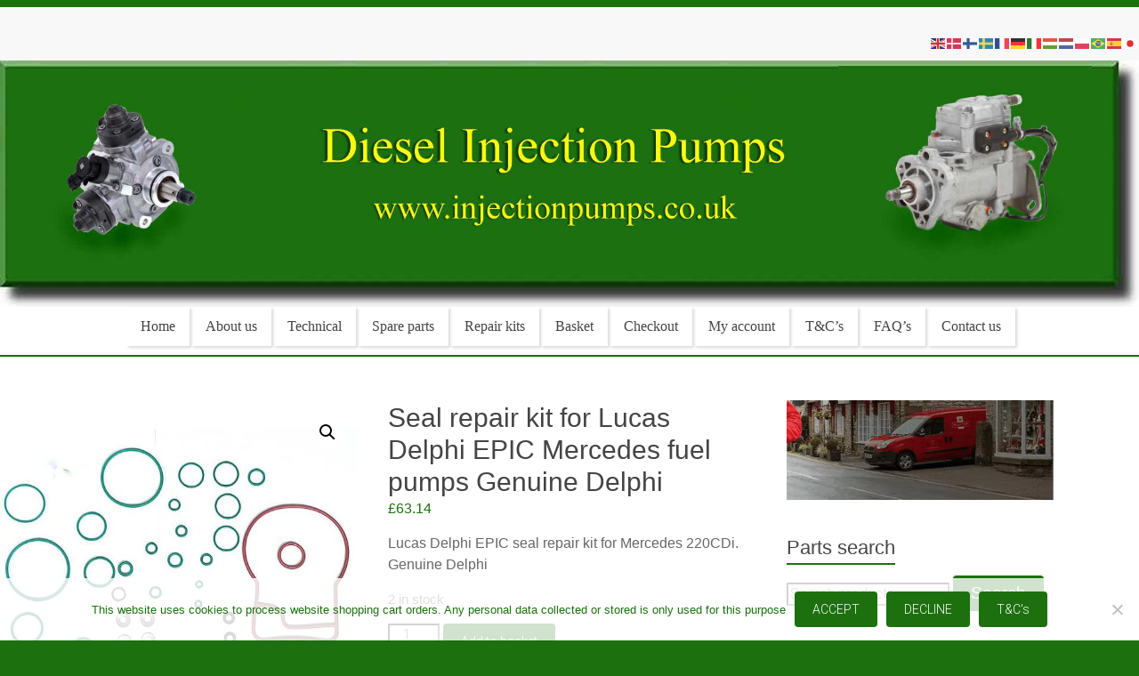

--- FILE ---
content_type: text/css
request_url: https://injectionpumps.co.uk/wp-content/cache/autoptimize/css/autoptimize_single_90e37bc52586fd4510bc2419e6df60dc.css?ver=10.2.0
body_size: 247
content:
.stripe-gateway-checkout-email-field{position:relative}.stripe-gateway-checkout-email-field button.stripe-gateway-stripelink-modal-trigger{display:none;position:absolute;right:5px;width:64px;height:40px;background:no-repeat url(//injectionpumps.co.uk/wp-content/plugins/woocommerce-gateway-stripe/assets/css/../images/link.svg);background-color:rgba(0,0,0,0);cursor:pointer;border:none}

--- FILE ---
content_type: text/javascript
request_url: https://injectionpumps.co.uk/wp-content/cache/autoptimize/js/autoptimize_single_3372154490691f896b54aeca61ade630.js?ver=6.2.0
body_size: 4003
content:
(function($){'use strict';window.WPDMPPMiniCart={settings:{},strings:{},isOpen:false,isLoading:false,$cart:null,$trigger:null,$panel:null,$overlay:null,$items:null,$count:null,$subtotal:null,init:function(){var self=this;if(typeof wpdmppMiniCart==='undefined'){return;}
this.settings=wpdmppMiniCart.settings||{};this.strings=wpdmppMiniCart.strings||{};$('.wpdmpp-mini-cart').each(function(){self.initInstance($(this));});this.injectIntoMenuItems();this.bindAddToCart();this.createToast();},injectIntoMenuItems:function(){var self=this;var $menuItems=$('.wpdmpp-minicart, .menu-item.wpdmpp-minicart, li.wpdmpp-minicart');if($menuItems.length===0){return;}
$menuItems.each(function(){var $menuItem=$(this);if($menuItem.hasClass('wpdmpp-minicart-initialized')){return;}
$menuItem.addClass('wpdmpp-minicart-initialized');var itemCount=wpdmppMiniCart.cartData?wpdmppMiniCart.cartData.item_count:0;var cartTotal=wpdmppMiniCart.cartData?wpdmppMiniCart.cartData.total_formatted:'';var miniCartHtml=self.buildMenuItemCart(itemCount,cartTotal);var $link=$menuItem.find('> a').first();if($link.length){$menuItem.data('original-content',$link.html());$link.html(miniCartHtml);$link.addClass('wpdmpp-minicart-link');$link.attr('href','#');$link.on('click',function(e){e.preventDefault();e.stopPropagation();self.toggleMenuCart($menuItem);});}else{$menuItem.html(miniCartHtml);$menuItem.on('click',function(e){e.preventDefault();e.stopPropagation();self.toggleMenuCart($menuItem);});}
var $panel=self.buildMenuCartPanel();$menuItem.append($panel);$menuItem.addClass('wpdmpp-minicart-container');self.initMenuCartInstance($menuItem);});$(document).on('click',function(e){if(!$(e.target).closest('.wpdmpp-minicart-container').length){$('.wpdmpp-minicart-container').removeClass('wpdmpp-minicart-open');}});$(document).on('keydown',function(e){if(e.key==='Escape'){$('.wpdmpp-minicart-container').removeClass('wpdmpp-minicart-open');}});},buildMenuItemCart:function(itemCount,cartTotal){var showCount=this.settings.showItemCount!==false;var showTotal=this.settings.showSubtotal!==false;var html='<span class="wpdmpp-minicart-trigger">';html+='<span class="wpdmpp-minicart-icon">';html+='<svg xmlns="http://www.w3.org/2000/svg" width="20" height="20" viewBox="0 0 24 24" fill="none" stroke="currentColor" stroke-width="2" stroke-linecap="round" stroke-linejoin="round">';html+='<circle cx="9" cy="21" r="1"></circle>';html+='<circle cx="20" cy="21" r="1"></circle>';html+='<path d="M1 1h4l2.68 13.39a2 2 0 0 0 2 1.61h9.72a2 2 0 0 0 2-1.61L23 6H6"></path>';html+='</svg>';html+='</span>';if(showCount){var countClass=itemCount===0?'wpdmpp-minicart-count wpdmpp-minicart-count--empty':'wpdmpp-minicart-count';html+='<span class="'+countClass+'" data-count="'+itemCount+'">'+itemCount+'</span>';}
if(showTotal&&cartTotal){html+='<span class="wpdmpp-minicart-total">'+cartTotal+'</span>';}
html+='</span>';return html;},buildMenuCartPanel:function(){var html='<div class="wpdmpp-minicart-panel">';html+='<div class="wpdmpp-minicart-panel-header">';html+='<span class="wpdmpp-minicart-panel-title">'+this.strings.cartTitle+' <span class="wpdmpp-minicart-panel-count">(0)</span></span>';html+='<button type="button" class="wpdmpp-minicart-panel-close" aria-label="'+this.strings.close+'">';html+='<svg width="20" height="20" viewBox="0 0 24 24" fill="none" stroke="currentColor" stroke-width="2"><line x1="18" y1="6" x2="6" y2="18"></line><line x1="6" y1="6" x2="18" y2="18"></line></svg>';html+='</button>';html+='</div>';html+='<div class="wpdmpp-minicart-panel-items"></div>';html+='<div class="wpdmpp-minicart-panel-footer">';html+='<div class="wpdmpp-minicart-panel-subtotal">';html+='<span>'+this.strings.subtotal+'</span>';html+='<span class="wpdmpp-minicart-panel-subtotal-value"></span>';html+='</div>';html+='<div class="wpdmpp-minicart-panel-actions">';html+='<a href="'+wpdmppMiniCart.cartUrl+'" class="wpdmpp-minicart-btn wpdmpp-minicart-btn--secondary">'+this.strings.viewCart+'</a>';html+='<a href="'+wpdmppMiniCart.checkoutUrl+'" class="wpdmpp-minicart-btn wpdmpp-minicart-btn--primary">'+this.strings.checkout+'</a>';html+='</div>';html+='</div>';html+='</div>';return $(html);},initMenuCartInstance:function($menuItem){var self=this;$menuItem.find('.wpdmpp-minicart-panel-close').on('click',function(e){e.preventDefault();e.stopPropagation();$menuItem.removeClass('wpdmpp-minicart-open');});$menuItem.on('click','.wpdmpp-minicart-item-remove',function(e){e.preventDefault();e.stopPropagation();var productId=$(this).data('product-id');self.removeItemFromMenu(productId,$(this).closest('.wpdmpp-minicart-item'),$menuItem);});this.fetchCartForMenu($menuItem);},toggleMenuCart:function($menuItem){var isOpen=$menuItem.hasClass('wpdmpp-minicart-open');$('.wpdmpp-minicart-container').not($menuItem).removeClass('wpdmpp-minicart-open');if(isOpen){$menuItem.removeClass('wpdmpp-minicart-open');}else{$menuItem.addClass('wpdmpp-minicart-open');this.fetchCartForMenu($menuItem);}},fetchCartForMenu:function($menuItem){var self=this;$.ajax({url:wpdmppMiniCart.restUrl,method:'GET',beforeSend:function(xhr){xhr.setRequestHeader('X-WP-Nonce',wpdmppMiniCart.nonce);},success:function(response){if(response.success&&response.data){self.updateMenuCart($menuItem,response.data);}}});},updateMenuCart:function($menuItem,cartData){var self=this;var itemCount=cartData.item_count||0;var totalFormatted=cartData.total_formatted||'';var showSubtotal=this.settings.showSubtotal!==false;var $count=$menuItem.find('.wpdmpp-minicart-count');$count.text(itemCount).attr('data-count',itemCount);if(itemCount===0){$count.addClass('wpdmpp-minicart-count--empty');}else{$count.removeClass('wpdmpp-minicart-count--empty');}
var $total=$menuItem.find('.wpdmpp-minicart-total');if(showSubtotal){$total.text(totalFormatted).show();}else{$total.hide();}
$menuItem.find('.wpdmpp-minicart-panel-count').text('('+itemCount+')');$menuItem.find('.wpdmpp-minicart-panel-subtotal-value').text(totalFormatted);var $itemsContainer=$menuItem.find('.wpdmpp-minicart-panel-items');if(cartData.is_empty||!cartData.items||cartData.items.length===0){$itemsContainer.html(this.buildEmptyCartHtml());$menuItem.find('.wpdmpp-minicart-panel-footer').hide();}else{$itemsContainer.html(this.buildMenuCartItemsHtml(cartData.items));$menuItem.find('.wpdmpp-minicart-panel-footer').show();}},buildEmptyCartHtml:function(){var html='<div class="wpdmpp-minicart-empty">';html+='<div class="wpdmpp-minicart-empty-icon">';html+='<svg width="48" height="48" viewBox="0 0 24 24" fill="none" stroke="currentColor" stroke-width="1.5">';html+='<circle cx="9" cy="21" r="1"></circle>';html+='<circle cx="20" cy="21" r="1"></circle>';html+='<path d="M1 1h4l2.68 13.39a2 2 0 0 0 2 1.61h9.72a2 2 0 0 0 2-1.61L23 6H6"></path>';html+='</svg>';html+='</div>';html+='<p>'+this.strings.emptyCart+'</p>';html+='<a href="'+(wpdmppMiniCart.shopUrl||'/')+'" class="wpdmpp-minicart-btn wpdmpp-minicart-btn--secondary">'+this.strings.continueShopping+'</a>';html+='</div>';return html;},buildMenuCartItemsHtml:function(items){var self=this;var html='';$.each(items,function(index,item){html+='<div class="wpdmpp-minicart-item" data-product-id="'+item.product_id+'">';if(self.settings.showThumbnails&&item.thumbnail){html+='<div class="wpdmpp-minicart-item-thumb">';html+='<img src="'+item.thumbnail+'" alt="'+self.escapeHtml(item.name)+'">';html+='</div>';}
html+='<div class="wpdmpp-minicart-item-details">';html+='<a href="'+item.url+'" class="wpdmpp-minicart-item-name">'+self.escapeHtml(item.name)+'</a>';html+='<div class="wpdmpp-minicart-item-meta">';html+='<span class="wpdmpp-minicart-item-qty">'+item.quantity+' &times; </span>';html+='<span class="wpdmpp-minicart-item-price">'+item.unit_price_formatted+'</span>';html+='</div>';html+='</div>';html+='<div class="wpdmpp-minicart-item-actions">';html+='<span class="wpdmpp-minicart-item-total">'+item.line_total_formatted+'</span>';html+='<button type="button" class="wpdmpp-minicart-item-remove" data-product-id="'+item.product_id+'" aria-label="'+wpdmppMiniCart.strings.remove+'">';html+='<svg width="14" height="14" viewBox="0 0 24 24" fill="none" stroke="currentColor" stroke-width="2"><line x1="18" y1="6" x2="6" y2="18"></line><line x1="6" y1="6" x2="18" y2="18"></line></svg>';html+='</button>';html+='</div>';html+='</div>';});return html;},removeItemFromMenu:function(productId,$item,$menuItem){var self=this;$item.addClass('wpdmpp-minicart-item--removing');$.ajax({url:wpdmppMiniCart.restUrl+'/'+productId,method:'DELETE',beforeSend:function(xhr){xhr.setRequestHeader('X-WP-Nonce',wpdmppMiniCart.nonce);},success:function(response){if(response.success&&response.cart){$item.slideUp(200,function(){$(this).remove();self.updateMenuCart($menuItem,response.cart);self.updateCart(response.cart);});self.showToast(self.strings.itemRemoved);}},error:function(){$item.removeClass('wpdmpp-minicart-item--removing');self.showToast('Error removing item','error');}});},updateAllMenuCarts:function(cartData){var self=this;$('.wpdmpp-minicart-container').each(function(){self.updateMenuCart($(this),cartData);});},initInstance:function($cart){var self=this;this.$cart=$cart;this.$trigger=$cart.find('.wpdmpp-mc-trigger');this.$panel=$cart.find('.wpdmpp-mc-panel');this.$overlay=$cart.find('.wpdmpp-mc-overlay');this.$items=$cart.find('.wpdmpp-mc-items');this.$count=$cart.find('.wpdmpp-mc-count');this.$trigger.on('click',function(e){e.preventDefault();e.stopPropagation();self.toggle();});$cart.find('.wpdmpp-mc-close').on('click',function(e){e.preventDefault();self.close();});this.$overlay.on('click',function(){self.close();});$(document).on('keydown',function(e){if(e.key==='Escape'&&self.isOpen){self.close();}});$cart.on('click','.wpdmpp-mc-item-remove',function(e){e.preventDefault();var productId=$(this).data('product-id');self.removeItem(productId,$(this).closest('.wpdmpp-mc-item'));});if(this.settings.triggerSelector){$(this.settings.triggerSelector).on('click',function(e){e.preventDefault();self.toggle();});}
$(window).on('resize',$.debounce(250,function(){self.handleResize();}));},toggle:function(){if(this.isOpen){this.close();}else{this.open();}},open:function(){this.isOpen=true;this.$trigger.attr('aria-expanded','true');this.$panel.attr('aria-hidden','false');this.$cart.addClass('wpdmpp-mc-open');if(this.isMobile()&&this.settings.mobileFullScreen){$('body').css('overflow','hidden');}
var $focusable=this.$panel.find('button, a, input').first();if($focusable.length){setTimeout(function(){$focusable.focus();},100);}},close:function(){this.isOpen=false;this.$trigger.attr('aria-expanded','false');this.$panel.attr('aria-hidden','true');this.$cart.removeClass('wpdmpp-mc-open');$('body').css('overflow','');this.$trigger.focus();},isMobile:function(){return window.innerWidth<=(this.settings.mobileBreakpoint||768);},handleResize:function(){if(this.isOpen&&this.settings.mobileFullScreen){}},fetchCart:function(callback){var self=this;if(this.isLoading){return;}
this.isLoading=true;this.$cart.addClass('wpdmpp-mc-loading');$.ajax({url:wpdmppMiniCart.restUrl,method:'GET',beforeSend:function(xhr){xhr.setRequestHeader('X-WP-Nonce',wpdmppMiniCart.nonce);},success:function(response){if(response.success&&response.data){self.updateCart(response.data.cart||response.data);}
if(typeof callback==='function'){callback(response);}},error:function(xhr,status,error){console.error('Mini Cart Error:',error);},complete:function(){self.isLoading=false;self.$cart.removeClass('wpdmpp-mc-loading');}});},updateCart:function(cartData){var self=this;if(!cartData){return;}
var itemCount=cartData.item_count||0;this.$count.text(itemCount).attr('data-count',itemCount);if(itemCount===0){this.$count.addClass('wpdmpp-mc-count--empty');}else{this.$count.removeClass('wpdmpp-mc-count--empty');}
this.$count.addClass('wpdmpp-mc-count-updated');setTimeout(function(){self.$count.removeClass('wpdmpp-mc-count-updated');},400);this.$cart.find('.wpdmpp-mc-panel-count').text('('+itemCount+')');var subtotal=cartData.total_formatted||cartData.subtotal_formatted||'';this.$cart.find('.wpdmpp-mc-subtotal-value').text(subtotal);this.$cart.find('.wpdmpp-mc-total').text(subtotal);if(cartData.is_empty){this.renderEmptyCart();}else if(cartData.items){this.renderItems(cartData.items);}
if(itemCount>0){this.$cart.find('.wpdmpp-mc-panel-footer').show();}else{this.$cart.find('.wpdmpp-mc-panel-footer').hide();}
this.updateAllMenuCarts(cartData);},renderItems:function(items){var html='';var showThumbnails=this.settings.showThumbnails;$.each(items,function(index,item){html+='<div class="wpdmpp-mc-item" data-product-id="'+item.product_id+'">';if(showThumbnails&&item.thumbnail){html+='<div class="wpdmpp-mc-item-thumb">';html+='<img src="'+item.thumbnail+'" alt="'+self.escapeHtml(item.name)+'">';html+='</div>';}
html+='<div class="wpdmpp-mc-item-details">';html+='<a href="'+item.url+'" class="wpdmpp-mc-item-name">'+self.escapeHtml(item.name)+'</a>';html+='<div class="wpdmpp-mc-item-meta">';html+='<span class="wpdmpp-mc-item-qty">'+item.quantity+' &times; </span>';html+='<span class="wpdmpp-mc-item-price">'+item.unit_price_formatted+'</span>';html+='</div>';html+='</div>';html+='<div class="wpdmpp-mc-item-actions">';html+='<span class="wpdmpp-mc-item-total">'+item.line_total_formatted+'</span>';html+='<button type="button" class="wpdmpp-mc-item-remove" data-product-id="'+item.product_id+'" aria-label="'+wpdmppMiniCart.strings.remove+'">';html+='<svg width="16" height="16" viewBox="0 0 24 24" fill="none" stroke="currentColor" stroke-width="2"><line x1="18" y1="6" x2="6" y2="18"></line><line x1="6" y1="6" x2="18" y2="18"></line></svg>';html+='</button>';html+='</div>';html+='</div>';});this.$items.html(html);},renderEmptyCart:function(){var html='<div class="wpdmpp-mc-empty">';html+='<div class="wpdmpp-mc-empty-icon">';html+='<svg width="48" height="48" viewBox="0 0 24 24" fill="none" stroke="currentColor" stroke-width="1.5" stroke-linecap="round" stroke-linejoin="round">';html+='<circle cx="9" cy="21" r="1"></circle>';html+='<circle cx="20" cy="21" r="1"></circle>';html+='<path d="M1 1h4l2.68 13.39a2 2 0 0 0 2 1.61h9.72a2 2 0 0 0 2-1.61L23 6H6"></path>';html+='</svg>';html+='</div>';html+='<p class="wpdmpp-mc-empty-text">'+this.strings.emptyCart+'</p>';html+='<a href="'+(wpdmppMiniCart.shopUrl||'/')+'" class="wpdmpp-mc-btn wpdmpp-mc-btn--secondary">';html+=this.strings.continueShopping;html+='</a>';html+='</div>';this.$items.html(html);},removeItem:function(productId,$item){var self=this;if(!productId){return;}
$item.addClass('wpdmpp-mc-item--removing');$.ajax({url:wpdmppMiniCart.restUrl+'/'+productId,method:'DELETE',beforeSend:function(xhr){xhr.setRequestHeader('X-WP-Nonce',wpdmppMiniCart.nonce);},success:function(response){if(response.success&&response.cart){$item.slideUp(200,function(){$(this).remove();self.updateCart(response.cart);});self.showToast(self.strings.itemRemoved);}},error:function(){$item.removeClass('wpdmpp-mc-item--removing');self.showToast('Error removing item','error');}});},bindAddToCart:function(){var self=this;$(document).on('submit','.wpdm_cart_form, form[name="cart_form"]',function(e){var $form=$(this);var productId=$form.find('input[name="addtocart"]').val();if($form.hasClass('wpdm-ajax-cart')||wpdmppMiniCart.settings.ajaxAddToCart){e.preventDefault();self.addToCart(productId,$form);return false;}});window.addEventListener('message',function(event){if(event.data==='cart_updated'){self.fetchCart();}});$(document).on('wpdmpp:cart:updated',function(e,cartData){self.updateCart(cartData);if(self.settings.autoOpenOnAdd){self.open();if(self.settings.autoCloseDelay>0){setTimeout(function(){self.close();},self.settings.autoCloseDelay);}}});},addToCart:function(productId,$form){var self=this;var data={product_id:parseInt(productId),quantity:parseInt($form.find('input[name="quantity"]').val())||1,license:$form.find('input[name="license"]:checked, select[name="license"]').val()||'',variation:{}};$form.find('input[name^="variation"], select[name^="variation"]').each(function(){var name=$(this).attr('name').replace(/variation\[|\]/g,'');data.variation[name]=$(this).val();});$.ajax({url:wpdmppMiniCart.restUrl,method:'POST',data:JSON.stringify(data),contentType:'application/json',beforeSend:function(xhr){xhr.setRequestHeader('X-WP-Nonce',wpdmppMiniCart.nonce);},success:function(response){if(response.success){self.updateCart(response.cart);self.showToast(self.strings.itemAdded,'success');self.$trigger.addClass('wpdmpp-mc-shake');setTimeout(function(){self.$trigger.removeClass('wpdmpp-mc-shake');},500);if(self.settings.autoOpenOnAdd){self.open();if(self.settings.autoCloseDelay>0){setTimeout(function(){self.close();},self.settings.autoCloseDelay);}}
$(document).trigger('wpdmpp:cart:item:added',[response]);}},error:function(xhr){var message=xhr.responseJSON&&xhr.responseJSON.message?xhr.responseJSON.message:'Error adding to cart';self.showToast(message,'error');}});},createToast:function(){if($('#wpdmpp-mc-toast').length===0){$('body').append('<div id="wpdmpp-mc-toast" class="wpdmpp-mc-toast"></div>');}},showToast:function(message,type){var $toast=$('#wpdmpp-mc-toast');type=type||'success';$toast.text(message).removeClass('wpdmpp-mc-toast--success wpdmpp-mc-toast--error').addClass('wpdmpp-mc-toast--'+type).addClass('wpdmpp-mc-toast--visible');clearTimeout(this.toastTimeout);this.toastTimeout=setTimeout(function(){$toast.removeClass('wpdmpp-mc-toast--visible');},3000);},escapeHtml:function(text){var div=document.createElement('div');div.textContent=text;return div.innerHTML;}};$.debounce=function(delay,callback){var timer;return function(){var args=arguments;var context=this;clearTimeout(timer);timer=setTimeout(function(){callback.apply(context,args);},delay);};};var self=window.WPDMPPMiniCart;$(document).ready(function(){WPDMPPMiniCart.init();});$(document).on('ajaxComplete',function(){if($('.wpdmpp-mini-cart').length&&!WPDMPPMiniCart.$cart){WPDMPPMiniCart.init();}});})(jQuery);